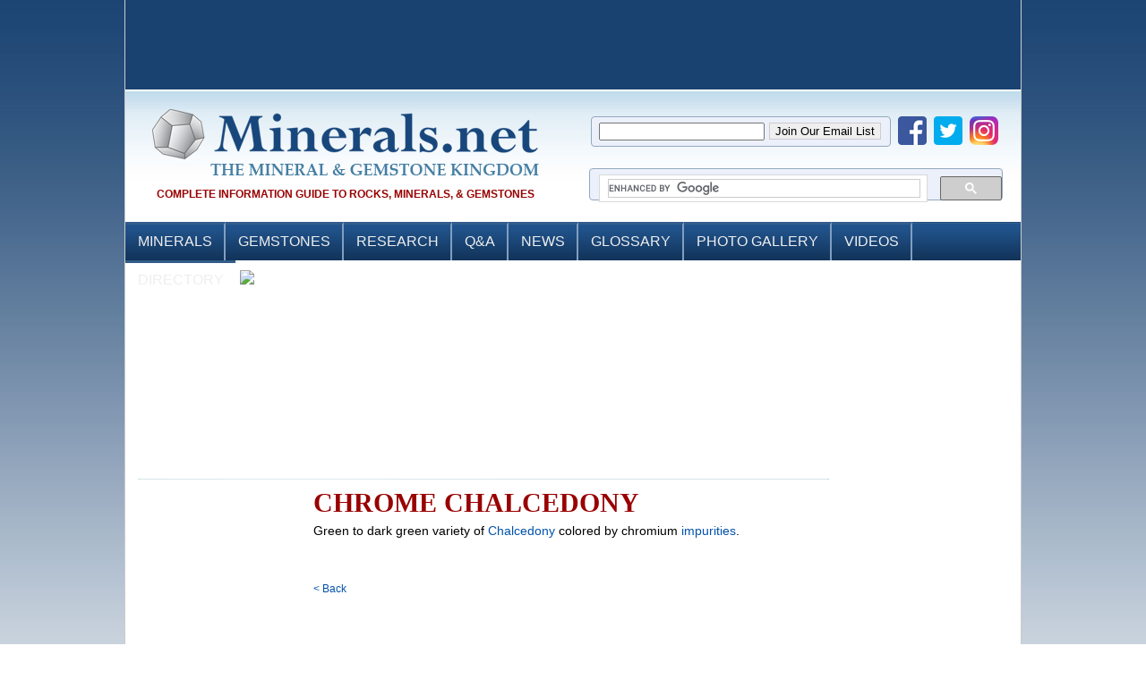

--- FILE ---
content_type: text/html; charset=utf-8
request_url: https://www.minerals.net/gemstone/chrome_chalcedony_gemstone.aspx
body_size: 10146
content:

<!DOCTYPE html PUBLIC "-//W3C//DTD XHTML 1.0 Transitional//EN" "http://www.w3.org/TR/xhtml1/DTD/xhtml1-transitional.dtd">
    
<html lang="en-US" xmlns="http://www.w3.org/1999/xhtml" dir="ltr" prefix="og: http://ogp.me/ns#" xmlns:fb="http://www.facebook.com/2008/fbml">
<head id="ctl00_Head1"><link media="only screen and (max-width: 640px)" rel="alternate" href="https://m.minerals.net/gemstone/chrome_chalcedony_gemstone.aspx" /><base href="https://www.minerals.net/?name=chrome_chalcedony" /><title>
	Minerals
</title><meta http-equiv="Content-type" content="text/html; charset=utf-8" /><link rel="shortcut icon" href="images/favicon.ico" /><link rel="stylesheet" href="/css/style.css" type="text/css" media="all" /><link rel="stylesheet" href="/css/nav.css" type="text/css" media="all" />

<!--[if IE 6]>
	<script src="js/png-fix.js" type="text/javascript"></script>
	<![endif]-->

       <script type="text/javascript">

           var _gaq = _gaq || [];
           _gaq.push(['_setAccount', 'UA-2238287-1']);
           _gaq.push(['_setDomainName', '.minerals.net']);
           _gaq.push(['_trackPageview']);
           _gaq.push(['_trackPageLoadTime']);

           (function () {	
               var ga = document.createElement('script'); ga.type = 'text/javascript'; ga.async = true;
               ga.src = ('https:' == document.location.protocol ? 'https://' : 'http://') + 'stats.g.doubleclick.net/dc.js';
               var s = document.getElementsByTagName('script')[0]; s.parentNode.insertBefore(ga, s);
           })();

</script>

<script async='async' src='https://www.googletagservices.com/tag/js/gpt.js'></script>
<script>
  var googletag = googletag || {};
  googletag.cmd = googletag.cmd || [];
</script>

<script>
  googletag.cmd.push(function() {
    googletag.defineSlot('/1030467/MineralPage_Skyscraper_Left_1', [160, 600], 'div-gpt-ad-1477960638371-0').addService(googletag.pubads());
    googletag.pubads().enableSingleRequest();
    googletag.enableServices();
  });
</script>

<script type="text/javascript">
    window.google_analytics_uacct = "UA-2238287-1";
    google_analytics_domain_name = ".minerals.net";
</script>
<script async src="//pagead2.googlesyndication.com/pagead/js/adsbygoogle.js"></script>
<!-- END OF TAG FOR head SECTION -->
<script type="text/javascript">
    var GB_ROOT_DIR = "/greybox/";
    
    window.onload = function(){  
   
            var pictures = document.getElementsByClassName("loading");
           var i;
           for(i=0;i<pictures.length;i++){
           pictures[i].style.pointerEvents = "auto";      
          
           }
           var images = document.getElementsByTagName('img'); 
           var j;
           for(j =0;j<images.length;j++){
           images[j].style.cursor = "pointer";
           
           }
          document.getElementsByTagName("body")[0].style.cursor = "default";
            
        };
    </script>

    <script type="text/javascript" src="/greybox/AJS.js"></script>
        <script type="text/javascript" src="/js/tooltip.js"></script>

    <script type="text/javascript" src="/greybox/AJS_fx.js"></script>
    <script type="text/javascript" src="/greybox/gb_scripts.js"></script>
    <script type="text/javascript" src="/highslide/highslide.js"></script>
    <link rel="stylesheet" type="text/css" href="/highslide/highslide.css" />
    <script type="text/javascript">
        // override Highslide settings here
        // instead of editing the highslide.js file
        hs.graphicsDir = '/highslide/graphics/';
</script>
     
    <link id="ctl00_Link1" href="/greybox/gb_styles.css" rel="stylesheet" type="text/css" media="all" /><link id="ctl00_Link2" href="css/css_main.css" rel="stylesheet" type="text/css" />
<!--[if IE]>
<link href="css/ie_hack.css" rel="stylesheet" type="text/css" />
<![endif]-->


                
    <!-- Generated at 1/26/2026 2:27:37 PM -->
    <link href="../SpryAssets/SpryCollapsiblePanel.css" rel="stylesheet" type="text/css" />
<script src="../SpryAssets/SpryCollapsiblePanel.js" type="text/javascript"></script>

<script type='text/javascript' src="https://partner.googleadservices.com/gampad/google_service.js">
</script>
<script type='text/javascript'>
GS_googleAddAdSenseService("ca-pub-0650720249151165");
GS_googleEnableAllServices();
</script>
<script type='text/javascript'>
GA_googleAddSlot("ca-pub-0650720249151165", "Gemstone_Page_Sponsor_Text");
</script>
<script type='text/javascript'>
GA_googleFetchAds();
</script>

<style type="text/css">
.GlossaryText {
	text-transform:capitalize;
	color:#069;
}

.GlossaryText:link, .GlossaryText:visited {
	text-decoration:none;
	color:#069;
}

.GlossaryText:hover{
	text-decoration:underline;
	color:#900;
}
</style>


<link rel="shortcut icon" type="image/x-icon" href="/favicon.ico" />
<script src="//ajax.googleapis.com/ajax/libs/jquery/1.10.2/jquery.min.js"></script>
</head><body>
    <form name="aspnetForm" method="post" action="GemStoneDefinition.aspx?name=chrome_chalcedony" id="aspnetForm">
<div>
<input type="hidden" name="__VIEWSTATE" id="__VIEWSTATE" value="/[base64]" />
</div>

<div class="shell-master">
			
  <!-- Header -->
     
<script async='async' src='https://www.googletagservices.com/tag/js/gpt.js'></script>
<script>
  var googletag = googletag || {};
  googletag.cmd = googletag.cmd || [];
</script>

<script type='text/javascript'>
  googletag.cmd.push(function() {
    googletag.defineSlot('/1030467/Minerals_FrontPage_Top_Right_468x60', [468, 60], 'div-gpt-ad-1548181323528-0').addService(googletag.pubads());
    googletag.defineSlot('/1030467/Minerals_FrontPage_Top_Left_468x60', [468, 60], 'div-gpt-ad-1548181266603-0').addService(googletag.pubads());
    googletag.defineSlot('/1030467/Header_Strip_3x', [480, 104], 'div-gpt-ad-1512919492887-0').addService(googletag.pubads());
    googletag.defineSlot('/1030467/Header_Strip_Slot_1', [157, 104], 'div-gpt-ad-1436462926065-0').addService(googletag.pubads());
    googletag.defineSlot('/1030467/Header_Strip_Slot_2', [157, 104], 'div-gpt-ad-1436462926065-1').addService(googletag.pubads());
    googletag.defineSlot('/1030467/Header_Strip_Slot_3', [157, 104], 'div-gpt-ad-1436462926065-2').addService(googletag.pubads());
    googletag.defineSlot('/1030467/Header_Strip_Slot_4', [157, 104], 'div-gpt-ad-1436462926065-3').addService(googletag.pubads());
    googletag.defineSlot('/1030467/Header_Strip_Slot_5', [157, 104], 'div-gpt-ad-1436462926065-4').addService(googletag.pubads());
    googletag.defineSlot('/1030467/Header_Strip_Slot_6', [157, 104], 'div-gpt-ad-1436462926065-5').addService(googletag.pubads());
    googletag.pubads().enableSingleRequest();
    googletag.enableServices();
  });
</script>

<!-- PUT THIS TAG IN THE head SECTION -->
<script type="text/javascript" src="https://partner.googleadservices.com/gampad/google_service.js">
</script>
<script type="text/javascript">
  GS_googleAddAdSenseService("ca-pub-0650720249151165");
  GS_googleEnableAllServices();
  
  try
  {
  	GA_googleAddAttr("Page", 'MINERAL_GEMSTONEDEFINITION');
  }
  catch(e){}
</script>
<script type="text/javascript">
  GA_googleAddSlot("ca-pub-0650720249151165", "MineralPage_Sponsor_Default_768x50");
</script>
<script type="text/javascript">
  GA_googleFetchAds();
</script>

<script type="text/javascript">
	function doSearch()
	{
		window.location = "/search_results.aspx?q=" + $('#ctl00_Header1_q').val() + "&cx=" + $('#ctl00_Header1_cx').val() + "&cof=" + $('#ctl00_Header1_cof').val();
		return false;
	}
	function searchBox(event)	
	{
		if(event.keyCode == 13)
		{
			doSearch();		
		}
	}
	
	  $('#aspnetForm').keypress(function(event){
	    if(event.keyCode == 13) {
	      event.preventDefault();
	      return false;
	    }
	  });
</script>


<!-- END OF TAG FOR head SECTION -->

<div id="top" style="position:relative;">
	<!--SCRIPT>var ACE_AR = {Site: '823065', Size: '468060', CallType: 'IFRAME'};</SCRIPT> <SCRIPT language='JavaScript' src='http://uac.advertising.com/wrapper/aceUAC.js'></SCRIPT-->
	<!--script language="javascript" id="mNSC" src="https://search.keywordblocks.com/cmedianet?cid=7CUHMS5V2&size=468x60&crid=236057442"></script-->
	<div style="float:left;width:50%;text-align:center;padding-left:5px;">
		<!-- /1030467/Minerals_FrontPage_Top_Left_468x60 -->
		<div id='div-gpt-ad-1548181266603-0' style='height:60px; width:468px;'>
		<script>
		googletag.cmd.push(function() { googletag.display('div-gpt-ad-1548181266603-0'); });
		</script>
		</div>
	</div>	
	<div style="float:left;width:49%;text-align:center;">
		<!-- /1030467/Minerals_FrontPage_Top_Right_468x60 -->
		<div id='div-gpt-ad-1548181323528-0' style='height:60px; width:468px;'>
		<script>
		googletag.cmd.push(function() { googletag.display('div-gpt-ad-1548181323528-0'); });
		</script>
		</div>
	</div>
</div>
<div class="cl">&nbsp;</div>

<div id="header">
  <div class="shell">
    <h1 id="logo" class="logotext"> <a href="/">Minerals.net</a></h1>
    <div class="cl">&nbsp;</div>
    <h2> Complete Information Guide to Rocks, Minerals, &amp; Gemstones </h2>
    
	<div class="top-sharing">
		<div class="header-email">
			<iframe src="/mc_mailing_list_signup_header.html" style="height:32px;width:338px;border:none;" scrolling="no"></iframe>
		</div>
		<a href="https://www.facebook.com/minerals.net" target="_blank" class="social_icons"><img src="/images/social_facebook_icon.png"></a>
		<a href="https://www.twitter.com/mineralsnet" target="_blank" class="social_icons"><img src="/images/social_twitter_icon.png"></a>
		<a href="https://instagram.com/mineralsnet/" target="_blank" class="social_icons"><img src="/images/social_instagram_icon.png"></a>
	</div>	
	
	<div id="topright">
		<script>
		  (function() {
		    var cx = '004323570413331931086:ccjnc3rotle';
		    var gcse = document.createElement('script');
		    gcse.type = 'text/javascript';
		    gcse.async = true;
		    gcse.src = 'https://cse.google.com/cse.js?cx=' + cx;
		    var s = document.getElementsByTagName('script')[0];
		    s.parentNode.insertBefore(gcse, s);
		  })();
		</script>
		<gcse:searchbox-only></gcse:searchbox-only>    
      
    </div>

    <!--Start Menu-->
    <div id="menu-wrapper">
      <ul id="menu">
        <li class="menu_left"><a href="/MineralMain.aspx">Minerals</a>
          <div class="dropdown_5columns"><!-- Begin 4 columns container -->
            
            <div class="col_1">
              <h3>Minerals &amp; Varieties</h3>
              <ul>
                <li><a href="/MineralMain.aspx"><strong>View All Minerals</strong></a></li>
                <li><a href="/Minerals/A.aspx"><strong>View by Alphabetical Order </strong></a></li>
                <li><a href="/MineralVarieties.aspx">Varieties and Other Names</a></li>
                <li><a href="/MineralSearch/Search.aspx">Mineral Search</a></li>
              </ul>
			 </div>
            <div class="col_1">
              <h3>Filter Minerals</h3>
              <ul>
                <li><a href="/ChemicalGroupSearch.aspx"><strong>Filter by  Chemical Group</strong></a></li>
                <li><a href="/ColorSearch.aspx">Filter by Color</a></li>
                <li><a href="/StreakSearch.aspx">Filter by Streak</a></li>
                <li><a href="/HardnessSearch.aspx">Filter by  Hardness</a></li>
                <li><a href="/CrystalGroupSearch.aspx"><strong>Filter by Crystal  Group</strong></a></li>
              </ul>
            </div>
            <div class="col_1">
              <h3>Most  Visited Minerals</h3>
              
              <div class="icon_control_left">
              <ul>
                <li><a href="/mineral/quartz.aspx"><strong>Quartz</strong></a></li>
                <li><a href="/mineral/diamond.aspx"><strong>Diamond</strong></a></li>
                <li><a href="/mineral/pyrite.aspx"><strong>Pyrite</a></strong></li>
		<li><a href="/mineral/gold.aspx"><strong>Gold</strong></a></li>
                <li><a href="/mineral/fluorite.aspx">Fluorite</a></li>
                <li><a href="/mineral/amethyst.aspx">Amethyst</a></li>
                <li><a href="/mineral/gypsum.aspx">Gypsum</a></li>
                <li><a href="/mineral/calcite.aspx">Calcite</a></li>
                <li><a href="/mineral/galena.aspx">Galena</a></li>
                <li><a href="/mineral/talc.aspx">Talc</a></li>
              </ul>
              </div>
              
              <div class="icon_control_right">
              <a href="/mineral/quartz.aspx"><img src="/MineralImages/quartz-rock-xl-arkansas-thb.jpg" width="50"/></a>
              <a href="/mineral/diamond.aspx"><img src="/MineralImages/diamond-octahedron-premier-thb.jpg" width="50"/></a>
              <a href="/mineral/pyrite.aspx"><img src="/MineralImages/pyrite-twin-soria.jpg" width="50"/></a>
              <a href="/mineral/gold.aspx"><img src="/MineralImages/gold-mockingbird.jpg" width="50"/></a>
              </div>
              
            </div>
          </div>
        </li>
        <li> <a href="/GemStoneMain.aspx">Gemstones</a>
          <div class="dropdown_5columns"><!-- Begin 4 columns container -->
            <div class="col_1">
              <h3>Gemstones</h3>
              <ul>
                <li><a href="/GemStoneMain.aspx"><strong>View All Gemstones</strong></a></li>
                <li><strong><a href="/GemStoneVarieties.aspx">Gemstone Varieties</a></strong><a href="/GemStoneVarieties.aspx"></a></li>
              </ul>
              <br/>
              <h3>This Month's Birthstone</h3>
              	<ul>
              	<li><a href='/gemstone/garnet_gemstone.aspx'><strong>Garnet</strong><br/><img src='/thumbnail.aspx?image=GemStoneImages/pyrope-garnet-gem-278295a-t.jpg&size=120'></a></li>
              	</ul>
            </div>
            <div class="col_1">
              <h3>Gemstones By Color</h3>
              <ul>
                <li><a href="/GemStoneMain.aspx?Type=Color&ColorId=1">Metallic</a></li>
                <li><a href="/GemStoneMain.aspx?Type=Color&ColorId=2">White</a></li>
                <li><a href="/GemStoneMain.aspx?Type=Color&ColorId=3">Colorless</a></li>
                <li><a href="/GemStoneMain.aspx?Type=Color&ColorId=4">Blue</a></li>
                <li><a href="/GemStoneMain.aspx?Type=Color&ColorId=5">Red</a></li>
                <li><a href="/GemStoneMain.aspx?Type=Color&ColorId=6">Green</a></li>
                <li><a href="/GemStoneMain.aspx?Type=Color&ColorId=7">Yellow</a></li>
                <li><a href="/GemStoneMain.aspx?Type=Color&ColorId=8">Orange</a></li>
                <li><a href="/GemStoneMain.aspx?Type=Color&ColorId=10">Pink</a></li>
                <li><a href="/GemStoneMain.aspx?Type=Color&ColorId=11">Purple</a></li>
                <li><a href="/GemStoneMain.aspx?Type=Color&ColorId=14">Banded</a></li>
                <li><a href="/GemStoneMain.aspx?Type=Color&ColorId=15">Multicolored</a></li>
              </ul>
            </div>
            <div class="col_1">
              <h3>Most  Visited Gemstones</h3>
              
              <div class="icon_control_left">
              <ul>
                <li><a href="/gemstone/ruby_gemstone.aspx"><strong>Ruby</strong></a></li>
                <li><a href="/gemstone/sapphire_gemstone.aspx"><strong>Sapphire</strong></a></li>
                <li><a href="/gemstone/topaz_gemstone.aspx"><strong>Topaz</strong></a></li>
                <li><a href="/gemstone/agate_gemstone.aspx"><strong>Agate</strong></a></li>                
                <li><a href="/gemstone/garnet_gemstone.aspx">Garnet</a></li>
                <li><a href="/gemstone/quartz_gemstone.aspx">Quartz</a></li>                
                <li><a href="/gemstone/tourmaline_gemstone.aspx">Tourmaline</a></li>
                <li><a href="/gemstone/jasper_gemstone.aspx">Jasper</a></li>                
                <li><a href="/gemstone/zircon_gemstone.aspx">Zircon</a></li>
                <li><a href="/gemstone/emerald_gemstone.aspx">Emerald</a></li>                
              </ul>
              </div>
              
              <div class="icon_control_right">
              <a href="/gemstone/ruby_gemstone.aspx"><img src="/thumbnail.aspx?image=GemStoneImages/ruby-winza-tanzania-g-t.jpg&size=50" width="50"/></a>
              <a href="/gemstone/sapphire_gemstone.aspx"><img src="/thumbnail.aspx?image=GemStoneImages/sapphire-gem-250029a-t.jpg&size=50" width="50"/></a>
              <a href="/gemstone/topaz_gemstone.aspx"><img src="/thumbnail.aspx?image=GemStoneImages/topaz-swiss-blue-gem-265415a-t.jpg&size=50" width="50"/></a>
              <a href="/gemstone/agate_gemstone.aspx"><img src="/thumbnail.aspx?image=GemStoneImages/agate-banded-blue-t.jpg&size=50" width="50"/></a>
              </div>


              
            </div>
          </div>
        </li>
        <li><a href="/resource/Resources.aspx">Research</a>
          <div class="dropdown_2columns">
            <div class="col_1">
              <ul>
                <li><a href="/resource/What_Is_A_Mineral.aspx"><strong>What is a Rock  &amp; What is a Mineral</strong></a></li>
                <li><strong><a href="/resource/Mineral_Properties.aspx">Mineral  Properties</a></strong><a href="/resource/Mineral_Properties.aspx"></a></li>
                <ul style="margin:0 0 0 10px">
                  <li><a href="/resource/property/Color.aspx">Color</a></li>
                  <li><a href="/resource/property/Streak.aspx">Streak</a></li>
                  <li><a href="/resource/property/Hardness.aspx">Hardness</a></li>
                  <li><a href="/resource/property/SpecificGravity.aspx">Specific Gravity</a></li>
                  <li><a href="/resource/property/Luster.aspx">Luster</a></li>
                  <li><a href="/resource/property/Luster.aspx">Cleavage, Fracture</a></li>
                  <li><a href="/resource/property/Luster.aspx">Tenacity</a></li>
                </ul>
                <li><a href="/resource/Chemical_Properties.aspx">Chemical Properties of Minerals</a></li>
                <li><strong><a href="/resource/Birthstones.aspx">Birthstones</a></strong></li>
                <li><strong><a href="/resource/Top_Tips_For_Diamond_Buying.aspx">Top 5 Tips for Diamond Buying</a></strong></li>
                <li><strong><a href="/resource/Mineral_Trends.aspx">Trends in Mineral Collecting</a></strong></li>
                <li><strong><a href="/resource/Resources.aspx">All Research Topics</a></strong></li>                
              </ul>
            </div>
          </div>
        </li>
        <li><a href="http://answers.minerals.net">Q&amp;A</a>
          <div class="dropdown_2columns">
            <div class="col_1">
              <ul>
                <li><a href="http://answers.minerals.net/"><strong>View Posted  Questions</strong></a></li>
                <li><a href="http://answers.minerals.net/ask/">Ask A Question</a></li>
                <li><a href="http://answers.minerals.net/questions/?sort=hottest">Most Popular  Questions</a></li>
                <li><a href="http://answers.minerals.net/questions/?sort=newest">Newest Questions</a></li>
              </ul>
            </div>
          </div>
        </li>
        <li><a href="http://news.minerals.net">News</a>
          <div class="dropdown_2columns">
            <div class="col_1">
              <ul>
                <li><strong><a href="http://news.minerals.net">News Blog</a></strong></li>
                <li><a href="https://twitter.com/mineralsnet" target="_blank">Twitter News Feed</a></li>
                <li><a href="https://www.pinterest.com/mineralsnet/" target="_blank">Follow us on Pinterest</a></li>                                
              </ul>
            </div>
          </div>
        </li>
        <li><a href="/GlossaryMain.aspx">Glossary</a></li>
        <li><a href="/MineralImageGallery.aspx">Photo Gallery</a>
          <div class="dropdown_2columns">
            <div class="col_1">
              <ul>
                  <li><a href="/MineralImageGallery.aspx"><strong>Gallery Home</strong></a></li>
                  <li><a href="/MineralImages/A.aspx">Mineral Photo  Gallery</a></li>
                  <li><a href="/GemstoneImageGallery.aspx">Gemstone Photo  Gallery</a></li>
              </ul>
            </div>
          </div>
        </li>
        <li><a href="/mineralvideos.aspx">Videos</a>
          <div class="dropdown_2columns align_right">
            <div class="col_1">
              <ul>
                <li><a href="/mineralvideos.aspx"><strong>View All Videos</strong></a></li>
                <li><strong><a href="/mineralsnetvideos.aspx">View Minerals.net  Videos</a></strong></li>
                <li><a href="https://www.youtube.com/user/MineralsdotNet?feature=watch" target="_blank">View Our YouTube  Channel</a></li>
              </ul>
            </div>
          </div>
        </li>
        <li style="border-right:0px;"><a href="/MineralsDirectory.aspx">Directory</a>
          <div class="dropdown_2columns align_right menu_last">
            <div class="col_1">
              <ul>
                <li><a href="/directory/suggest-listing.php?id=0"><strong>Add Your Free  Listing</strong></a></li>
                <li><a href="https://www.minerals.net/MineralsDirectory.aspx?loc=/directory/index.php%3Fid%3D9">Gemstones</a></li>
                <li><a href="https://www.minerals.net/MineralsDirectory.aspx?loc=/directory/index.php%3Fid%3D17">Mineral Dealers</a></li>
                <li><a href="https://www.minerals.net/MineralsDirectory.aspx?loc=/directory/index.php%3Fid%3D6">Online Reference Sites</a></li>
                <li><a href="https://www.minerals.net/MineralsDirectory.aspx?loc=/directory/index.php%3Fid%3D11">Mineral Publications</a></li>
                <li><a href="https://www.minerals.net/MineralsDirectory.aspx?loc=/directory/index.php%3Fid%3D31">Museums</a></li>
                <li><a href="https://www.minerals.net/MineralsDirectory.aspx?loc=/directory/index.php%3Fid%3D25">Gemstone Blogs</a></li>
                <li><a href="https://www.minerals.net/MineralsDirectory.aspx?loc=/directory/index.php%3Fid%3D26">Gemstone Show</a></li>
              </ul>
            </div>
          </div>
        </li>
      </ul>
    </div>
    
    <!--End Menu-->
    
    <div class="cl">&nbsp;</div>
  </div>
  <div class="cl">&nbsp;</div>
</div>

<div style="margin:5px;float:left;">
	<div style='height:104px; width:480px;'>
		<!-- BEGIN CATAWIKI AFFILIATE NETWORK -->
		<a href="https://www.catawiki.com/c/865-minerals-meteorites?utm_medium=affiliate&utm_source=coop&utm_content=Minerals.net&utm_campaign=Minerals&Meteorites-COM" target="_blank" rel="nofollow">
		<img src="https://assets.catawiki.nl/affiliate/banners/480x104-gemstones-UK.png"/>
		<!-- img src="https://prf.hn/click/camref:1100l3Pqa/destination:https%3A%2F%2Fauction.catawiki.com%2Fa%2Ft%2F225-mineral-auction%3Futm_campaign%3DMinerals-COM" border=0 width="480" height="104" alt="Minerals & Gemstone 480x104" style="display:none;"/ -->
		</a>
		<!-- END CATAWIKI AFFILIATE NETWORK -->
	</div>	
</div>
<div style="margin:5px;float:left;">
	<!-- /1030467/Header_Strip_3x -->
	<div id='div-gpt-ad-1512919492887-0' style='height:104px; width:480px;'>
	<script>
	googletag.cmd.push(function() { googletag.display('div-gpt-ad-1512919492887-0'); });
	</script>
	</div>
</div>
<div style="margin:5px;float:left;display:none;">
	<div style='height:104px; width:480px;'>
		<a href="http://www.ny-nj-gemshow.com" target="_blank" rel="nofollow">
		<img src="/banners/nynj2017.png" border=0 width="480" height="104" alt="Minerals & Gemstone 480x104" />
		</a>
	</div>	
</div>

<div class="header_banners">
	<!-- /1030467/Header_Strip_Slot_1 -->
	<div id='div-gpt-ad-1436462926065-0' style='height:104px; width:157px;display:none;'>
	<script type='text/javascript'>
	googletag.cmd.push(function() { googletag.display('div-gpt-ad-1436462926065-0'); });
	</script>
	</div>

	<div style='height:104px; width:157px;display:none' >
		<a href="http://whitepineaffiliates.com/scripts/click.php?a_aid=minerals&amp;a_bid=00e64f23" target="_blank"><img src="//whitepineaffiliates.com/accounts/default1/banners/00e64f23.gif" alt="wpdiamonds.com" title="wpdiamonds.com" width="157" height="104" /></a><img style="border:0" src="https://whitepineaffiliates.com/scripts/imp.php?a_aid=minerals&amp;a_bid=00e64f23" width="1" height="1" alt="" />
	</div>
	
	<div style='height:104px; width:479px;display:none;'>
		<a href="http://coliseumshow.com/" target="_blank"><img src="/banners/denvershow.jpg"/></a>
	</div>

	<!-- /1030467/Header_Strip_Slot_6
	<div id='div-gpt-ad-1436462926065-5' style='height:104px; width:157px;'>
	<script type='text/javascript'>
	googletag.cmd.push(function() { googletag.display('div-gpt-ad-1436462926065-5'); });
	</script>
	</div> -->
	
</div>

  <!-- End Header -->
  
  <div class="shellmain">
    <div class="col-left" style="float:right !important; width:180px !important;text-align:center;"> 
		
        		<div style="padding-left:0px;padding-bottom:10px;">
				<!-- BEGIN CATAWIKI AFFILIATE NETWORK -->
				<!-- script type="text/javascript" src="https://creative.prf.hn/creative/camref:1100l3Pqa/creativeref:1101l24651"></script -->
				<!-- END CATAWIKI AFFILIATE NETWORK -->			

			</div>				
       	
        		<div style="padding-left:0px;">
        			<iframe src="/banners/ebay_160x600.aspx?name=chrome_chalcedony gemstone&page_title=&custom_id=GemstonePageLeft&cat_id=491%2C281%2C3213" height="600" width="160" scrolling="no" frameborder="0"></iframe>
			</div>
        		
			
		<div style="padding-left:10px;padding-top:10px;padding-bottom:10px;">
			<!-- /1030467/MineralPage_Skyscraper_Left_1 -->
			<div id='div-gpt-ad-1477960638371-0' style='height:600px; width:160px;'>
			<script>
			googletag.cmd.push(function() { googletag.display('div-gpt-ad-1477960638371-0'); });
			</script>
			</div>	
		</div>			
		<!-- Right Side 160x600 -->
			<ins class="adsbygoogle"
			     style="display:inline-block;width:160px;height:600px"
			     data-ad-client="ca-pub-0650720249151165"
			     data-ad-slot="1730518262"></ins>
			<script>
			(adsbygoogle = window.adsbygoogle || []).push({});
			</script>		
		
		<br/><br/>
		<!-- Right Side 160x600 -->
		<ins class="adsbygoogle"
		     style="display:inline-block;width:160px;height:600px"
		     data-ad-client="ca-pub-0650720249151165"
		     data-ad-slot="1730518262"></ins>
		<script>
		(adsbygoogle = window.adsbygoogle || []).push({});
		</script>

            <br/>
        <p class="column-advertise"><a href="Advertising.aspx">Advertising Information</a></p>
    </div>
     <div class="col-center" style="float:left; width:770px;"> 
            
    <div id="ctl00_ContentPlaceHolder1_one">
    <script type="text/javascript">

        function validate_form()
        {
            valid = true;

            if (document.getElementById("ctl00_ContentPlaceHolder1_txtFirstName").value == "" )
            {
                alert ( "Please fill in the 'Mineral Name' box." );
                valid = false;
            }

            return valid;
        }

//-->
</script>

    

        <div id="ctl00_ContentPlaceHolder1_Panel1">
	
            <table id="ctl00_ContentPlaceHolder1_tblVarietieDef" align="center" border="0" cellpadding="0" cellspacing="0" width="100%">
		<tr>
			<td colspan="2" valign="top"><img src="/images/bg_products_body.jpg" width="776" height="1" /></td>
		</tr>
		<tr>
			<td colspan="2" align="left" valign="top" class="newheading_bg">
                                 
                      </td>
		</tr>
		<tr>
			<td align="left" valign="top" style="padding-left:10px; padding-top:15px; width:180px;">
                  
                  <a href="/" rel="gb_page_center[600, 550]" alt='chrome chalcedony Image'>
                  </a></td>
			<td align="left" valign="top" style="padding-left:10px; padding-top:15px;">
                  <div id="MineralTitle" style="padding:0 0 10px 0px;">
                      <h1>chrome chalcedony</h1>
                    </div>   
                 
                 <div class="font-size-control">
                 Green to dark green variety of <a class='more'  target='_top' href="/gemstone/chalcedony_gemstone.aspx" >Chalcedony</a> colored by chromium <a class='more'  href="/Mineral_Glossary/impurities.aspx" >impurities</a>.<br>
                 </div>
                                  <br /> <br />
                <a href="javascript:history.back();">< Back</a> 
                <br />   <br />   <br />

                  
                  </td>
		</tr>
	</table>
	



            
                    
<div style="height:10px"></div>
            
        
</div>
    </div>
    
   


         </div>
    
  </div>
  <div class="cl">&nbsp;</div>
  
  <!-- Footer --> 
  <br />
  
<div class="shellfooter">
    <div id="footer">
      <div class="fot-col bold-text">
        <ul>
          <li><a href="MineralMain.aspx">Mineral Information</a></li>
          <li><a href="GemstoneMain.aspx">Gemstone Information</a></li>
          <li><a href="http://answers.minerals.net">Q&amp;A Community</a></li>
        </ul>
      </div>
      <div class="fot-col bold-text">
        <ul>
          <li><a href="/resource/Resources.aspx">Mineral &amp; Gemstone Research</a></li>
          <li><a href="/MineralImages/A.aspx">Mineral Photo Gallery</a></li>
          <li><a href="/GemstoneImageGallery.aspx">Gemstone Photo Gallery</a></li>
        </ul>
      </div>
      <div class="fot-col">
        <ul>
          <li><a href="/GlossaryMain.aspx">Glossary of Terms</a></li>
          <li><a href="http://news.minerals.net">Mineral News</a></li>
          <li><a href="/mineralvideos.aspx">Mineral Videos</a></li>
        </ul>
      </div>
      <div class="fot-col">
        <ul>
          <li><a href="/MineralVarieties.aspx">Mineral Varieties & Synonyms</a></li>
          <li><a href="/GemStoneVarieties.aspx">Gem Varieties & Trade Names</a></li>
          <li><a href="Advertising.aspx">Minerals.net Advertising</a></li>
        </ul>
      </div>
      <div class="cl">&nbsp;</div>
    </div>
    <div class="ruler" align="center"></div>
    <div class="footer">
      <div class="fot-col">
        <ul>
          <li><a href="/GeneralInformation.aspx">About Minerals.net</a></li>
          <li><a href="/MineralsDirectory.aspx">Mineral Site Search</a></li>
        </ul>
      </div>
      <div class="fot-col">
        <ul>
          <li><a href="/MineralsSupplyStore.aspx">Minerals Supply Store</a></li>
          <li><a href="/RecommendedBooks.aspx">Recommended Mineral Books</a></li>
        </ul>
      </div>
      <div class="fot-col">
        <ul>
          <li><a href="/MineralsDirectory.aspx">Link Directory</a></li>
          <li><a href="/Donations.aspx">Donations</a></li>
          <li style="position:absolute;top:49px;">  <a href="http://m.minerals.net/gemstone/chrome_chalcedony_gemstone.aspx?ver=mobile">Mobile Site</a></li>
        </ul>
      </div>
      <div class="fot-col">
        <ul>
          <li style="position:absolute;left:-150px;"> <a href="/Contact.aspx"><img src="../images/contact.png" /></a></li>
          <li style="position:absolute;"> <a href="https://www.facebook.com/minerals.net" target="_blank"><img src="../images/facebook_icon.png" /></a></li>
          <li style="position:absolute;right:-136px;"> <a href="https://twitter.com/mineralsnet" target="_blank"><img src="../images/twitter_icon.png" /></a></li>
        </ul>
      </div>
      <div class="cl">&nbsp;</div>
    </div>
    <div class="footer" style="margin-top:20px; margin-left:15px;">
      <div class="newsletter-col">
        <ul>
          <li>
			<iframe src="mc_mailing_list_signup.html" style="height:52px;border:none;" scrolling="no"></iframe>
          </li>
        </ul>
      </div>
      
    <div id="google_translate_element"></div><script type="text/javascript">
    		function googleTranslateElementInit() {
    		  new google.translate.TranslateElement({pageLanguage: 'en', layout: google.translate.TranslateElement.InlineLayout.SIMPLE, gaTrack: true, gaId: 'UA-2238287-1'}, 'google_translate_element');
    		}
		</script><script type="text/javascript" src="//translate.google.com/translate_a/element.js?cb=googleTranslateElementInit"></script>      
      
      
      <div class="newsletter-col copyright">      
	<ul>
          <li class="copyright">&copy; Copyright 1997 - 2026 Hershel Friedman and Minerals.net, all rights reserved.</li>
          <li class="copyright">Website Design by Hershel Friedman - <a href="http://www.radialwebdesign.com">Radial Web</a> </li>
        </ul>

      </div>
      <br />
      <br />
      <div class="bottom"> 

      </div>
    </div>
    <div class="cl">&nbsp;</div>
  </div>
  
<!-- Footer Link Unit -->
<ins class="adsbygoogle"
     style="display:inline-block;width:728px;height:15px"
     data-ad-client="ca-pub-0650720249151165"
     data-ad-slot="3372939138"></ins>
<script>
(adsbygoogle = window.adsbygoogle || []).push({});
</script>  

<div style="width: 768px;text-align: center;padding: 25px 0;margin: 0 auto;">
	<script async src="//pagead2.googlesyndication.com/pagead/js/adsbygoogle.js"></script>
	<!-- Footer -->
	<ins class="adsbygoogle"
	     style="display:block"
	     data-ad-client="ca-pub-0650720249151165"
	     data-ad-slot="7777051861"
	     data-ad-format="auto"></ins>
	<script>
	(adsbygoogle = window.adsbygoogle || []).push({});
	</script>
</div>

</div>
<!-- Footer -->
    </form>

     

    <script type="text/javascript">
<!--
var CollapsiblePanel1 = new Spry.Widget.CollapsiblePanel("CollapsiblePanel1", {contentIsOpen:false});
//-->
</script>

<script type="text/javascript">
    /* * * CONFIGURATION VARIABLES: EDIT BEFORE PASTING INTO YOUR WEBPAGE * * */
    var disqus_shortname = 'minerals'; // required: replace example with your forum shortname

    /* * * DON'T EDIT BELOW THIS LINE * * */
    (function () {
        var s = document.createElement('script'); s.async = true;
        s.type = 'text/javascript';
        s.src = 'http://' + disqus_shortname + '.disqus.com/count.js';
        (document.getElementsByTagName('HEAD')[0] || document.getElementsByTagName('BODY')[0]).appendChild(s);
    }());
</script>


<script>

    function getParameterByName(name) {

        var match = RegExp('[?&]' + name + '=([^&]*)')
			    .exec(window.location.search);

        return match && decodeURIComponent(match[1].replace(/\+/g, ' '));

    }

    var imgUrl = getParameterByName("img");
    if (imgUrl != null && imgUrl != "") {
        GB_show('', unescape(imgUrl), 600, 550);
    }
</script>
<!-- Quantcast Tag -->
<script type="text/javascript">
    var _qevents = _qevents || [];

    (function () {
        var elem = document.createElement('script');
        elem.src = (document.location.protocol == "https:" ? "https://secure" : "http://edge") + ".quantserve.com/quant.js";
        elem.async = true;
        elem.type = "text/javascript";
        var scpt = document.getElementsByTagName('script')[0];
        scpt.parentNode.insertBefore(elem, scpt);
    })();

    _qevents.push({
        qacct: "p-c7uaqLUeqy7z6"
    });
</script>

<noscript>
<div style="display:none;">
<img src="//pixel.quantserve.com/pixel/p-c7uaqLUeqy7z6.gif" border="0" height="1" width="1" alt="Quantcast"/>
</div>
</noscript>
<!-- End Quantcast tag -->
<script>
$(window).load(function() {
   $('.nav-column').show();
});
</script>
<script defer src="https://static.cloudflareinsights.com/beacon.min.js/vcd15cbe7772f49c399c6a5babf22c1241717689176015" integrity="sha512-ZpsOmlRQV6y907TI0dKBHq9Md29nnaEIPlkf84rnaERnq6zvWvPUqr2ft8M1aS28oN72PdrCzSjY4U6VaAw1EQ==" data-cf-beacon='{"version":"2024.11.0","token":"69d4f167bf1742fc9fe671eecacb5eeb","r":1,"server_timing":{"name":{"cfCacheStatus":true,"cfEdge":true,"cfExtPri":true,"cfL4":true,"cfOrigin":true,"cfSpeedBrain":true},"location_startswith":null}}' crossorigin="anonymous"></script>
</body>
</html>



--- FILE ---
content_type: text/html; charset=utf-8
request_url: https://www.google.com/recaptcha/api2/aframe
body_size: 116
content:
<!DOCTYPE HTML><html><head><meta http-equiv="content-type" content="text/html; charset=UTF-8"></head><body><script nonce="JlIAkV7jMvwiZk0DrzJ-Ug">/** Anti-fraud and anti-abuse applications only. See google.com/recaptcha */ try{var clients={'sodar':'https://pagead2.googlesyndication.com/pagead/sodar?'};window.addEventListener("message",function(a){try{if(a.source===window.parent){var b=JSON.parse(a.data);var c=clients[b['id']];if(c){var d=document.createElement('img');d.src=c+b['params']+'&rc='+(localStorage.getItem("rc::a")?sessionStorage.getItem("rc::b"):"");window.document.body.appendChild(d);sessionStorage.setItem("rc::e",parseInt(sessionStorage.getItem("rc::e")||0)+1);localStorage.setItem("rc::h",'1769455659584');}}}catch(b){}});window.parent.postMessage("_grecaptcha_ready", "*");}catch(b){}</script></body></html>

--- FILE ---
content_type: text/css
request_url: https://www.minerals.net/css/style.css
body_size: 3883
content:
/*
Logo Blue #17467b
Logo Light Blue #447ea3
Logo Maroon #990000
*/

* {
	margin: 0;
	padding: 0;
	outline: 0;
}
body {
	font-size: 12px;
	line-height: 22px;
	font-family: "tahoma", Arial, Helvetica, Sans-Serif;
	background: #fff url(//www.minerals.net/images/bg.jpg) repeat-x top;
	cursor: progress;
}
a {
	color: #0252aa;
	text-decoration: none;
	cursor: pointer;
}
a:hover {
	text-decoration: underline;
}
a img {
	border: 0;
	
	
	
	
}
.bold-text, .bold-text * {
	font-weight: bold !important
}
input, textarea, select {
	font-size: 12px !important;
	font-family: Arial, Helvetica, sans-serif;
	border: 1px solid #ccc !important;
	padding: 2px !important;
}
textarea {
	overflow: auto;
}
input[type=submit] {
	padding: 2px 10px 2px 10px !important;
	background: #CCC;
	border: 1px solid #333;
 	color:#000;
  	cursor:pointer;
}
input[type=submit]:hover {
	border: 1px solid #447ea3 !important;
	background: #17467b;
	color: #fff;
}
input {
	border: 0;
}
.cl {
	display: block;
	height: 0;
	font-size: 0;
	line-height: 0;
	text-indent: -4000px;
	clear: both;
	-webkit-box-sizing: content-box !important;
	box-sizing: content-box !important;		
}
.left, .alignleft {
	float: left;
	display: inline;
}

blockquote {
	display: block;
-webkit-margin-before: 1em;
-webkit-margin-after: 1em;
-webkit-margin-start: 40px;
-webkit-margin-end: 40px;
}

.left2 {
	float: left;
	display: inline;
	margin-left: 2px;
}
.right, .alignright {
	float: right;
	display: inline;
}
.right2 {
	float: right;
	display: inline;
	margin-left: 6px;
}
.right3 {
	float: right;
	display: inline;
	margin-left: 8px;
	margin-top: 9px;
}
.last {
	margin-right: 0 !important;
}
.shell-master {
	width: 1000px;
	margin: 0 auto;
	border: 1px solid #ccc;
	border-top: 0px;
	background: #fff;
	position: relative;
}
.shell {
	width: 1000px;
	margin: 0 auto;
}
#header {
	height: 195px;
	background: #fff url(//www.minerals.net/images/header.jpg) repeat-x;
	-webkit-box-sizing: content-box !important;
	box-sizing: content-box !important;	
}

.header-email{
	height: 32px;
	width: 333px;
	text-align: left;
	font-size: 11px;
	letter-spacing: 0px;
	font-weight: bold;
	background-color: #ecf0fb;
	border: 1px solid #93a8be;
	border-radius: 4px;	
	float:left;
	right: 3px;
    position: relative;	
}

.header_banners{
	width:l00%;
	margin:5px;
	float: left;
}

.header_banners div{
	margin: 0 3px;
	float:left;
}

#header *{
	-webkit-box-sizing: content-box !important;
	box-sizing: content-box !important;
}

#header *:before{
	-webkit-box-sizing: content-box !important;
	box-sizing: content-box !important;
}

#header *:after{
	-webkit-box-sizing: content-box !important;
	box-sizing: content-box !important;
}


#header .shell {
	position: relative;
	height: 132px;
	z-index: 5;
}
h1#logo {
	float: left;
	display: inline;
	width: 432px;
	margin-top: 20px;
	margin-left: 30px;
}
h1#logo a {
	display: block;
	height: 74px;
	background: url(//www.minerals.net/images/logo.png) no-repeat 0 0;
}
.logotext {
	font-size: 0;
	line-height: 0;
	text-indent: -4000px;
}
#header h2 {
	color: #990000 !important;
	font-size: 12px  !important;
	margin-top: 10px !important;
	margin-left: 35px !important;
	text-transform: uppercase;
	margin-bottom: 0px !important;
	font-family: tahoma, Arial, Helvetica, sans-serif !important;;
	font-weight: bold !important;
}

#header .top-sharing {position:absolute; right:25px; float:right; bottom:65px;}

#topright {
	float: right;
	margin-top: -20px;
	margin-right: 20px;
}

#searcharea, .gsc-control-searchbox-only{
	  float: right;
	  width: 450px;
	  height: 28px;
	  text-align: left;
	  color: #565555;
	  display: inline;
	  margin-top: -20px;
	  font-size: 11px;
	  letter-spacing: 0px;
	  padding-top: 6px;
	  padding-left: 10px;
	  font-weight: bold;
	  background-color: #ecf0fb;
	  border: 1px solid #93a8be;
	  border-radius: 4px;
}

#searcharea, .gsc-control-searchbox-only input{
	line-height: initial;
}

.gs-title{
	text-align: left;
}
.gsc-branding
{
	display: none;
}
input.searching {
	border: 1px solid #999999;
	width: 185px;
	margin-left: 5px;
	background: #fff;
	height: 20px;
	padding:0 !important;
	margin-top: 0px;
	color: #000000;
	font-family: tahoma;
}
a.search {
	display: block;
	width: 66px;
	height: 20px;
	background: url(//www.minerals.net/images/search.png) no-repeat 0 0;
	margin-right: 0px;
	float: right;
	overflow: hidden;
	text-indent: -10000px;
	font-size: 0px;
	line-height: 0px;
	margin-top: 5px;
	margin-right: 20px;
}
a:hover.search {
	background-position: 0 -20px;
}
.topnav {
	float: left;
	width: 405px;
	font-size: 12px;
	color: #cebda8;
	margin-top: -10px;
	margin-left: 605px;
}
.topnav li {
	display: inline;
}
.topnav li a {
	color: #1E4F85;
	font-size: 12px;
	padding-right: 7px;
	padding-left: 7px;
}
.topnav li a.last {
	border-right: 0px solid #d6d6d6;
}
.topnav li a:hover {
	color: #036fad;
	text-decoration: none;
}
#top {
	float: left;
	display: inline;
	width: 100%;
	height: 80px;
	background: #194271;
	border-bottom: 2px solid #fff;
	padding-top: 20px;
	-webkit-box-sizing: content-box !important;
	box-sizing: content-box !important;	
}

#top *{
	-webkit-box-sizing: content-box !important;
	box-sizing: content-box !important;
}
#top *:before{
	-webkit-box-sizing: content-box !important;
	box-sizing: content-box !important;
}

#top *:after{
	-webkit-box-sizing: content-box !important;
	box-sizing: content-box !important;
}

#top img {
	border: 0;
}
#top img.left {
	float: left;
	display: inline;
	padding-right: 10px;
	padding-left: 10px;
}
#top img.right {
	float: right;
	display: inline;
	padding-right: 10px;
	padding-left: 10px;
}
#navigation {
	float: left;
	display: inline;
	margin-top: 125px;
	padding-left: 0px;
	width: 872px;
	margin-bottom: 15px;
	background: #104F84;
	border: 1px solid #83B2DA;
}
#navigation ul {
	float: left;
	display: inline;
	list-style: none outside none;
	padding-top: 0px;
}
#navigation ul li {
	position: relative;
	float: left;
	display: inline;
	margin-right: 0px;
	border-right: 1px solid #83B2DA;
}
#navigation ul li a {
	float: left;
	display: inline;
	color: #fff;
	font-size: 14px;
	height: 30px;
	line-height: 30px;
	padding-right: 16px;
	font-family: Arial, Helvetica, sans-serif;
	padding-left: 0px;
	font-weight: normal;
	letter-spacing: 0px;
}
#navigation ul li a span {
	padding-left: 16px;
}
#navigation ul li a:hover, #navigation ul li a.active {
	color: #8ECAFF;
	background: #0869A2;
	text-decoration: none;
}
#navigation ul li a.hover, #navigation ul li a.hover span.link {
	float: left;
	display: inline;
}
#navigation ul li.last {
	background: none;
	border-right: 0px solid #83B2DA;
}

p.column-advertise {text-align:center; display:block;width: 178px;}
p.column-advertise a{font-size:11px}
.white a{color:#FFF !important}

.shellmain {
	width: 98%;
	margin: 0 auto;
	height: 2306px;
}
.shellmain h3 {
	color: #c60000;
	font-size: 14px;
	font-weight: bold;
	margin-top: 35px;
	margin-left: 40px;
}

.shellmain ul {
	font-size:inherit;
	margin:0 0 0 40px
	}

.shellmain ul li {
	font-size:inherit;
	}

.bottom {
	color: #000000;
	font-size: 14px;
	font-weight: bold;
	margin-top: 15px;
	margin-left: 40px;
	width: 900px;
}
.col-right {
	float: right;
	display: inline;
	width: 192px;
	margin-right: 0px;
	padding-left: 5px;
	background: #7A94A4;
	margin-top: 20px;
	padding-bottom: 20px;
	height: 100%;
}
.col-right h2 {
	font-size: 14px;
	font-weight: bold;
	padding-top: 4px;
	text-align: center;
	margin-bottom: 5px;
	font-family: Arial, sans-serif;
}
.col-right p {
	margin-top: 15px;
}
.col-right img {
	float: left;
	display: inline;
	margin-top: 10px;
	margin-left: 5px;
	width: 178px;
	height: auto;
}
.col-left {
	float: left;
	display: inline;
	width: 190px;
	margin-right: 0px;
	background: #fff;
	margin-top: 20px;
}
.col-left h2 {
	font-size: 14px;
	font-weight: bold;
	color: #004385;
	text-align: center;
	padding-top: 10px;
	margin-bottom: 10px;
	font-family: Arial, sans-serif;
}
.col-left h2 a {
	color: #004385;
}
.col-left p {
	margin: 15px 0 15px 0;
}
.col-center {
	float: left;
	display: inline;
	width: 780px;
	margin-top:10px;
}
.col-center h2 {
	font-size: 22px;
	font-weight: normal;
	padding-bottom: 14px;
	margin-top: 40px;
	font-family: 'Lucida Sans', Arial, sans-serif;
	color: #001D70;
	text-align: center;
}
.col-center p {
	margin-top: 5px;
	color: #3A3F42;
	padding: 10px;
	font-size: 14px
}

.col-center #staticcontent p {
	margin-top: 5px;
	color: #3A3F42;
	padding: 10px 10px 10px 0 !important;
	font-size: 14px
}

.col-center p.bg {
	margin-top: 15px;
	background: url(//www.minerals.net/images/text-bg.jpg) no-repeat top;
	color: #3A3F42;
	padding: 10px !important;
}
.col-center h3 {
	font-size: 22px;
	font-weight: normal;
	margin-top: 40px;
	font-family: 'Lucida Sans', Arial, sans-serif;
	color: #001D70;
	border-top: 1px solid #C2C2C2;
	margin-left: 0px;
	padding-top: 10px;
	margin-bottom: 20px;
}
a.submit {
	display: block;
	width: 56px;
	height: 26px;
	background: url(//www.minerals.net/images/submit.png) no-repeat 0 0;
	margin-right: 0px;
	float: right;
	overflow: hidden;
	text-indent: -10000px;
	font-size: 0px;
	line-height: 0px;
	margin-right: 10px;
	margin-top: 10px;
}
a:hover.submit {
	background-position: 0 -26px;
}
.shellfooter {
	width: 100%;
	background: url(//www.minerals.net/images/footerbg.png) repeat-x;
	padding-top: 28px;
	padding-bottom: 10px;
	margin: 0 auto;
}

.shellfooter *{
	-webkit-box-sizing: content-box !important;
	box-sizing: content-box !important;
}

.shellfooter *:before{
	-webkit-box-sizing: content-box !important;
	box-sizing: content-box !important;
}

.shellfooter *:after{
	-webkit-box-sizing: content-box !important;
	box-sizing: content-box !important;
}

.footer {
	margin: 0 auto;
	color: #8A8A8A;
	width: 980px;
	font-family: Arial, Helvetica, sans-serif;
	font-weight: normal;
	line-height: 30px;
	background-color: inherit !important;
}
.fot-col {
	float: left;
	padding: 0px 0 0 0px;
	width: 240px;
	margin-left: 0px;
	margin-top: 0px;
	margin-bottom: 15px;
	position: relative;
}
.fot-col ul {
	list-style: none;
	margin: 0;
	padding: 0;
}
.fot-col li {
	float: left;
	height: 25px;
	padding: 0;
	width: 240px;
}
.fot-col li a {
	color: #fff;
	margin-bottom: 1px;
	margin-left: 18px;
	line-height: 25px;
	font-size: 12px;
	letter-spacing: 0px;
	font-family: Arial, Helvetica, sans-serif;
	font-weight: normal;
}
.fot-col li a:hover {
	color: #03DEE4;
	text-decoration: none;
}
.fot-col span {
	font-size: 11px;
	margin-left: 20px;
	width: 250px;
	color: #FFFFFF;
}
.ruler {
	background: #6984A3;
	text-align: center;
	width: 96%;
	height: 1px;
	margin-left: 20px;
	margin-bottom: 10px;
}
.newsletter-col {
	float: left;
	padding: 10px 0 0 0px;
	width: 480px;
	margin-left: 0px;
	margin-top: 0px;
	margin-bottom: 15px;
	width:270px;
}
.newsletter-col.copyright
{
	width: 460px;
}
#google_translate_element
{
	float:left;
	width: 245px;
	top: 17px;
	position: relative;
	left: 50px;	
}
.newsletter-col ul {
	list-style: none;
	margin: 0;
	padding: 0;
}
.newsletter-col li {
	float: left;
	height: 20px;
	line-height: 18px;
	padding: 0;
	font-family: tahoma;
	font-size: 11px;
	color: #D8DBDF;
	font-weight: bold;
	width: 460px;
}
.newsletter-col li a {
	color: #fff;
	margin-bottom: 1px;
	margin-left: 18px;
	font-size: 12px;
	letter-spacing: 0px;
	font-weight: normal;
}
.newsletter-col li a:hover {
	color: #03DEE4;
	text-decoration: none;
}
.newsletter-col li.copyright {
	color: #fff;
	font-size: 12px;
	font-family: Arial, Helvetica, sans-serif;
	font-weight: normal;
}
.newsletter-col li.copyright a {
	color: #fff;
	text-decoration: none;
	margin: 0 !important;
	padding: 0 !important
}
.newsletter-col li.copyright a:hover {
	color: #000;
	text-decoration: none;
}
input.newsletter {
	border: 1px solid #999999;
	width: 180px;
	margin-left: 5px;
	background: #fff;
	height: 20px;
	padding-left: 10px;
	margin-top: 0px;
	color: #bdbdbd;
	font-family: tahoma;
}
a.signup {
	display: block;
	width: 66px;
	height: 22px;
	background: url(//www.minerals.net/images/join.png) no-repeat 0 0;
	margin-right: 80px;
	float: right;
	overflow: hidden;
	text-indent: -10000px;
	font-size: 0px;
	line-height: 0px;
	margin-top: -22px;
}
a:hover.signup {
	background-position: 0 -22px;
}
.ad {
	border-top: 1px solid #96d1f8;
	background: #65a9d7;
	background: -webkit-gradient(linear, left top, left bottom, from(#0f4e78), to(#65a9d7));
	background: -webkit-linear-gradient(top, #0f4e78, #65a9d7);
	background: -moz-linear-gradient(top, #0f4e78, #65a9d7);
	background: -ms-linear-gradient(top, #0f4e78, #65a9d7);
	background: -o-linear-gradient(top, #0f4e78, #65a9d7);
	padding: 8.5px 17px;
	-webkit-border-radius: 8px;
	-moz-border-radius: 8px;
	border-radius: 8px;
	-webkit-box-shadow: rgba(0,0,0,1) 0 1px 0;
	-moz-box-shadow: rgba(0,0,0,1) 0 1px 0;
	box-shadow: rgba(0,0,0,1) 0 1px 0;
	color: #fff;
	font-size: 20px;
	font-family: tahoma;
	text-decoration: none;
	vertical-align: middle;
	margin-left: 150px;
}
.ad:hover {
	border-top-color: #28597a;
	background: #28597a;
	color: #00CCFF;
	text-decoration: none;
}
.ad:active {
}
.videos {
	border-top: 1px solid #96d1f8;
	background: #65a9d7;
	background: -webkit-gradient(linear, left top, left bottom, from(#0f4e78), to(#65a9d7));
	background: -webkit-linear-gradient(top, #0f4e78, #65a9d7);
	background: -moz-linear-gradient(top, #0f4e78, #65a9d7);
	background: -ms-linear-gradient(top, #0f4e78, #65a9d7);
	background: -o-linear-gradient(top, #0f4e78, #65a9d7);
	padding: 8.5px 17px;
	-webkit-border-radius: 8px;
	-moz-border-radius: 8px;
	border-radius: 8px;
	-webkit-box-shadow: rgba(0,0,0,1) 0 1px 0;
	-moz-box-shadow: rgba(0,0,0,1) 0 1px 0;
	box-shadow: rgba(0,0,0,1) 0 1px 0;
	color: #fff;
	font-size: 20px;
	font-family: tahoma;
	text-decoration: none;
	vertical-align: middle;
	margin-left: 200px;
}
.videos:hover {
	border-top-color: #28597a;
	background: #28597a;
	color: #00CCFF;
	text-decoration: none;
}
.videos:active {
}
.col {
	float: left;
	margin-bottom: 0px;
	width: 270px;
	padding-right: 5px;
	margin-right: 0px;
	margin-left: 4px;
	background: url(//www.minerals.net/images/col-bg.png) no-repeat top;
	height: 125px;
	margin-bottom: 25px;
	position: relative;
}
.col img {
	margin-top: -5px;
	margin-left: 4px;
	z-index: -1;
	height: 33px;
}
.col h1 {
	font-family: 'Lucida Sans', Arial, sans-serif;
	color: #fff;
	font-size: 15px;
	font-weight: bold;
	letter-spacing: 0px;
	margin-left: 55px;
	margin-top: -22px;
}
.col p {
	width: 250px;
	margin-left: 0px;
	font-size: 12px;
	margin-top: 5px;
	line-height: 15px;
	color: #2A0917;
	font-family: 'Lucida Sans', Arial, sans-serif;
}
.readmore {
	font-size: 11px;
	color: #1C1E1F;
	text-decoration: none;
	font-weight: bold;
	background: #CBDEE9;
	padding: 2px;
	padding-left: 5px;
	padding-right: 5px;
	border: 1px solid #E0E3E3;
	position: absolute;
	right: 10px;
	bottom: 10px;
}
.readmore a {
	color: #1C1E1F;
	text-decoration: none;
}
.heading {
	font-weight: normal;
	font-size: 22px;
	color: #17467b;
	text-transform: none;
	font-weight: bold;
	padding: 10px 0 10px 0;
}
.page-top {
	font-weight: normal;
	font-size: 14px;
	color: #333;
	padding-bottom: 10px;
}
.mineralimg {
	border: 1px solid #333333;
	padding: 7px 7px 7px 7px;
}
.mineralimg:hover {
	border: 1px dotted #333333;
	padding: 7px 7px 7px 7px;
}
.Subheading {
	text-align: left;
	border-bottom: 1px #CCCCCC solid;
	padding: 0 0 5px 0;
	margin: 0 0 5px 0;
	font-size: 24px !important;
	font-weight: normal;
}
.top-box {
	border: 1px #CCC solid;
	padding: 10px;
	margin: 10px 0 10px 0
}

#MineralTitle h1 {
	font-size: 30px;
	font-weight: bold;
	COLOR:#990000;
	FONT-FAMILY: Times New Roman, Times, serif;
	text-transform:uppercase;
	margin:0;
	padding:0;
}

a.bluelink, a.GlossaryText {text-transform:capitalize !important; font-size:14px;}
a.bluelink:hover, a.GlossaryText:hover {color: #990000 !important}



.col-center #staticcontent {
	float: left;
	}

.col-center #staticcontent ul {
	font-size:14px;
}


#body_content,#body_content td {font-size:14px !important; line-height:18px !important; color:#3A3F42 !important}
#body_content td.heading {
	font-size: 22px !important;
	color: #17467b !important;
	text-transform: none;
	font-weight: bold !important;
	padding: 10px 0 10px 0;
}

#ctl00_ContentPlaceHolder1_DataList1 span ul{margin:10px 0 0 20px !important; font-size:16px;}
#ctl00_ContentPlaceHolder1_DataList1 a{font-size:14px !important;}
#ctl00_ContentPlaceHolder1_DataList1 span ul br {display:none; visibility:hidden}


.SwitchUpperCase {text-transform:uppercase !important}

.social .instagram{
	float:left;
	width: 50%;
}

.social .twitter{
	float:left;
	width: 50%;
}

.feeds{
	margin: 10px 0;
	float: left;
}

.feeds ul{
	margin: 0px;
}
.feeds li {
  list-style-type: none;
  border-top: 1px solid #dadada;	
  padding: 10px;

}

.feeds li a {
  display: block;
  font-size: 14px;
}

.news li div{
	cursor: pointer;
}

.news li div:after {
  content: '...read more';
  float: right;
  color: #0252aa;
  font-size: 12px;
}

.feeds .title{
	font-family: tahoma;
	font-weight: bold;
	font-size: 16px;
	padding: 10px;
}

.feeds .see-more{
	float: left;
	border-top: 1px solid #dadada;
	width: 100%;
	text-align: right;
}

.feeds .see-more a{
	padding: 10px;
}

.feeds .news{
	float:left;
	width: 48%;
	border: 1px solid #dadada;	
}

.feeds .new-minerals {
	float:right;
	width: 48%;
	border: 1px solid #dadada;	
}

.feeds .new-minerals  td{
	border-top: 1px solid #dadada;
}
.feeds .new-minerals .recent-mineral{
	
	width: 100%;	
	float: left;
	padding: 10px;	
}

.recent-mineral .date{
	font-size: 10px;
	color: gray;
	float: right;
}

.feeds .image{
	float:left;
}

.feeds .name{
	float:left;
	padding-left:20px;
	text-transform: capitalize;
	width: 75%;
}

.feeds .formula{
	font-size: 13px;
	margin-top: 8px;
}


/*.feeds  li div:after {
    content: "\f08e";
	display: inline-block;
	font: normal normal normal 14px/1 FontAwesome;
	font-size: inherit;
	text-rendering: auto;
	-webkit-font-smoothing: antialiased;
	-moz-osx-font-smoothing: grayscale;
	transform: translate(0, 0);  
	float:right;
}*/
.social_icons
{
	padding-left: 5px;
}

.social_icons img:hover {
	opacity: .75;
}

.resource{
	width: 47%;
	float: left;
	height: 58px;
	padding: 10px;
	display: table;
}

.resource-name{
	font-weight:bold;
	display: table-cell;
	vertical-align: middle;
	width: 100%;
}
.resource-icon{
	float: left;
	margin-right: 10px;
}
.inactiveLink {
   pointer-events: none;
   cursor: default;
}


img{


}
